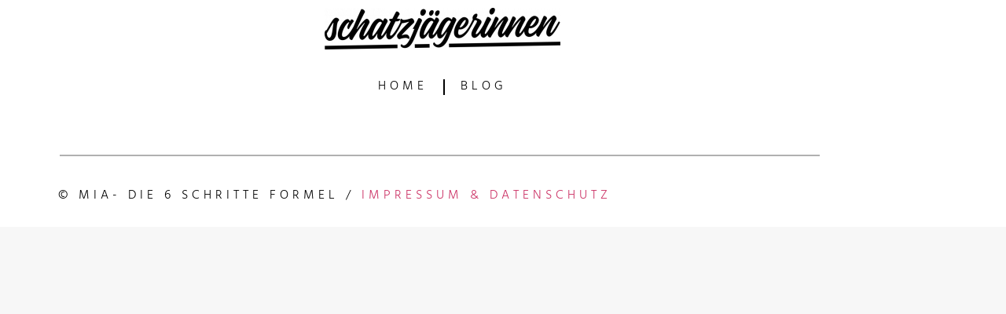

--- FILE ---
content_type: text/css
request_url: https://www.schatzjaegerinnen.de/wp-content/uploads/elementor/css/post-12.css?ver=1768381872
body_size: 896
content:
.elementor-kit-12{--e-global-color-primary:#FFFFFF;--e-global-color-secondary:#B0B0B0;--e-global-color-text:#4A4A4A;--e-global-color-accent:#FFFFFF;--e-global-color-2192d54:#F7F7F7;--e-global-color-9bc4a5b:#000000;--e-global-color-2f6a432:#00000000;--e-global-color-fc49f69:#FFFFFFDE;--e-global-typography-primary-font-family:"Hind Guntur";--e-global-typography-primary-font-size:70px;--e-global-typography-primary-font-weight:600;--e-global-typography-primary-text-transform:none;--e-global-typography-primary-font-style:normal;--e-global-typography-primary-line-height:78px;--e-global-typography-secondary-font-family:"Arial";--e-global-typography-secondary-font-size:18px;--e-global-typography-secondary-font-weight:normal;--e-global-typography-secondary-text-transform:none;--e-global-typography-secondary-font-style:normal;--e-global-typography-secondary-line-height:23px;--e-global-typography-secondary-letter-spacing:12px;--e-global-typography-text-font-family:"Hind Guntur";--e-global-typography-text-font-size:20px;--e-global-typography-text-font-weight:normal;--e-global-typography-text-text-transform:none;--e-global-typography-text-font-style:normal;--e-global-typography-text-line-height:24px;--e-global-typography-accent-font-family:"Hind Guntur";--e-global-typography-accent-font-size:80px;--e-global-typography-accent-font-weight:600;--e-global-typography-accent-text-transform:uppercase;--e-global-typography-accent-font-style:normal;--e-global-typography-accent-text-decoration:underline;--e-global-typography-accent-line-height:78px;--e-global-typography-8648a90-font-family:"Hind Guntur";--e-global-typography-8648a90-font-size:7.8vw;--e-global-typography-8648a90-font-weight:bold;--e-global-typography-8648a90-text-transform:uppercase;--e-global-typography-8648a90-font-style:normal;--e-global-typography-8648a90-line-height:1em;--e-global-typography-8648a90-letter-spacing:10.5px;--e-global-typography-55016fe-font-family:"Hind Guntur";--e-global-typography-55016fe-font-size:90px;--e-global-typography-55016fe-font-weight:bold;--e-global-typography-55016fe-text-transform:uppercase;--e-global-typography-55016fe-font-style:normal;--e-global-typography-55016fe-line-height:100px;--e-global-typography-55016fe-letter-spacing:7px;--e-global-typography-f38797a-font-family:"Hind";--e-global-typography-f38797a-font-size:80px;--e-global-typography-f38797a-font-weight:bold;--e-global-typography-f38797a-text-transform:uppercase;--e-global-typography-f38797a-font-style:normal;--e-global-typography-f38797a-line-height:80px;--e-global-typography-f38797a-letter-spacing:12.7px;--e-global-typography-aa64fc5-font-family:"Hind Guntur";--e-global-typography-aa64fc5-font-size:45px;--e-global-typography-aa64fc5-font-weight:600;--e-global-typography-aa64fc5-text-transform:none;--e-global-typography-aa64fc5-font-style:normal;--e-global-typography-aa64fc5-line-height:78px;--e-global-typography-759da9f-font-family:"Hind";--e-global-typography-759da9f-font-size:45px;--e-global-typography-759da9f-font-weight:500;--e-global-typography-759da9f-text-transform:uppercase;--e-global-typography-759da9f-font-style:normal;--e-global-typography-759da9f-text-decoration:underline;--e-global-typography-759da9f-line-height:78em;--e-global-typography-0146294-font-family:"Hind Guntur";--e-global-typography-0146294-font-size:24px;--e-global-typography-0146294-font-weight:bold;--e-global-typography-0146294-text-transform:uppercase;--e-global-typography-0146294-font-style:normal;--e-global-typography-0146294-line-height:46px;--e-global-typography-4f4a798-font-family:"Hind Guntur";--e-global-typography-4f4a798-font-size:16px;--e-global-typography-4f4a798-font-weight:200;--e-global-typography-4f4a798-text-transform:uppercase;--e-global-typography-4f4a798-font-style:normal;--e-global-typography-4f4a798-line-height:30px;--e-global-typography-4f4a798-letter-spacing:5px;--e-global-typography-07faea4-font-family:"Hind Guntur";--e-global-typography-07faea4-font-size:24px;--e-global-typography-07faea4-font-weight:bold;--e-global-typography-07faea4-text-transform:none;--e-global-typography-07faea4-font-style:normal;--e-global-typography-07faea4-line-height:32px;background-color:var( --e-global-color-2192d54 );}.elementor-kit-12 e-page-transition{background-color:#FFBC7D;}.elementor-section.elementor-section-boxed > .elementor-container{max-width:1125px;}.e-con{--container-max-width:1125px;}.elementor-widget:not(:last-child){margin-block-end:20px;}.elementor-element{--widgets-spacing:20px 20px;--widgets-spacing-row:20px;--widgets-spacing-column:20px;}{}h1.entry-title{display:var(--page-title-display);}.site-header .site-branding{flex-direction:column;align-items:stretch;}.site-header .header-inner{width:0px;max-width:100%;}.site-header{padding-inline-end:0px;padding-inline-start:0px;}.site-footer .site-branding{flex-direction:column;align-items:stretch;}@media(max-width:1024px){.elementor-kit-12{--e-global-typography-primary-font-size:50px;--e-global-typography-primary-line-height:1.2em;--e-global-typography-secondary-letter-spacing:7px;--e-global-typography-accent-font-size:45px;--e-global-typography-8648a90-font-size:7vw;--e-global-typography-55016fe-font-size:50px;--e-global-typography-55016fe-line-height:1em;--e-global-typography-f38797a-font-size:60px;--e-global-typography-aa64fc5-font-size:30px;--e-global-typography-0146294-font-size:20px;}.elementor-section.elementor-section-boxed > .elementor-container{max-width:1024px;}.e-con{--container-max-width:1024px;}}@media(max-width:767px){.elementor-kit-12{--e-global-typography-primary-font-size:34px;--e-global-typography-secondary-font-size:17px;--e-global-typography-secondary-letter-spacing:2.5px;--e-global-typography-accent-font-size:40px;--e-global-typography-8648a90-font-size:35px;--e-global-typography-55016fe-font-size:30px;--e-global-typography-55016fe-letter-spacing:2.5px;--e-global-typography-f38797a-font-size:35px;--e-global-typography-aa64fc5-font-size:20px;--e-global-typography-aa64fc5-line-height:1em;--e-global-typography-4f4a798-font-size:17px;--e-global-typography-4f4a798-letter-spacing:2.5px;--e-global-typography-07faea4-font-size:20px;--e-global-typography-07faea4-line-height:1.5em;}.elementor-section.elementor-section-boxed > .elementor-container{max-width:767px;}.e-con{--container-max-width:767px;}}

--- FILE ---
content_type: text/css
request_url: https://www.schatzjaegerinnen.de/wp-content/uploads/elementor/css/post-29.css?ver=1768381872
body_size: 666
content:
.elementor-29 .elementor-element.elementor-element-1acfd52:not(.elementor-motion-effects-element-type-background), .elementor-29 .elementor-element.elementor-element-1acfd52 > .elementor-motion-effects-container > .elementor-motion-effects-layer{background-color:#FFFFFF;}.elementor-29 .elementor-element.elementor-element-1acfd52{transition:background 0.3s, border 0.3s, border-radius 0.3s, box-shadow 0.3s;}.elementor-29 .elementor-element.elementor-element-1acfd52 > .elementor-background-overlay{transition:background 0.3s, border-radius 0.3s, opacity 0.3s;}.elementor-widget-theme-site-logo .widget-image-caption{color:var( --e-global-color-text );font-family:var( --e-global-typography-text-font-family ), Sans-serif;font-size:var( --e-global-typography-text-font-size );font-weight:var( --e-global-typography-text-font-weight );text-transform:var( --e-global-typography-text-text-transform );font-style:var( --e-global-typography-text-font-style );line-height:var( --e-global-typography-text-line-height );}.elementor-widget-nav-menu .elementor-nav-menu .elementor-item{font-family:var( --e-global-typography-primary-font-family ), Sans-serif;font-size:var( --e-global-typography-primary-font-size );font-weight:var( --e-global-typography-primary-font-weight );text-transform:var( --e-global-typography-primary-text-transform );font-style:var( --e-global-typography-primary-font-style );line-height:var( --e-global-typography-primary-line-height );}.elementor-widget-nav-menu .elementor-nav-menu--main .elementor-item{color:var( --e-global-color-text );fill:var( --e-global-color-text );}.elementor-widget-nav-menu .elementor-nav-menu--main .elementor-item:hover,
					.elementor-widget-nav-menu .elementor-nav-menu--main .elementor-item.elementor-item-active,
					.elementor-widget-nav-menu .elementor-nav-menu--main .elementor-item.highlighted,
					.elementor-widget-nav-menu .elementor-nav-menu--main .elementor-item:focus{color:var( --e-global-color-accent );fill:var( --e-global-color-accent );}.elementor-widget-nav-menu .elementor-nav-menu--main:not(.e--pointer-framed) .elementor-item:before,
					.elementor-widget-nav-menu .elementor-nav-menu--main:not(.e--pointer-framed) .elementor-item:after{background-color:var( --e-global-color-accent );}.elementor-widget-nav-menu .e--pointer-framed .elementor-item:before,
					.elementor-widget-nav-menu .e--pointer-framed .elementor-item:after{border-color:var( --e-global-color-accent );}.elementor-widget-nav-menu{--e-nav-menu-divider-color:var( --e-global-color-text );}.elementor-widget-nav-menu .elementor-nav-menu--dropdown .elementor-item, .elementor-widget-nav-menu .elementor-nav-menu--dropdown  .elementor-sub-item{font-family:var( --e-global-typography-accent-font-family ), Sans-serif;font-size:var( --e-global-typography-accent-font-size );font-weight:var( --e-global-typography-accent-font-weight );text-transform:var( --e-global-typography-accent-text-transform );font-style:var( --e-global-typography-accent-font-style );text-decoration:var( --e-global-typography-accent-text-decoration );}.elementor-29 .elementor-element.elementor-element-51f2a96 .elementor-nav-menu .elementor-item{font-family:var( --e-global-typography-4f4a798-font-family ), Sans-serif;font-size:var( --e-global-typography-4f4a798-font-size );font-weight:var( --e-global-typography-4f4a798-font-weight );text-transform:var( --e-global-typography-4f4a798-text-transform );font-style:var( --e-global-typography-4f4a798-font-style );line-height:var( --e-global-typography-4f4a798-line-height );letter-spacing:var( --e-global-typography-4f4a798-letter-spacing );}.elementor-29 .elementor-element.elementor-element-51f2a96 .elementor-nav-menu--main .elementor-item{color:#000000;fill:#000000;}.elementor-29 .elementor-element.elementor-element-51f2a96 .elementor-nav-menu--main .elementor-item:hover,
					.elementor-29 .elementor-element.elementor-element-51f2a96 .elementor-nav-menu--main .elementor-item.elementor-item-active,
					.elementor-29 .elementor-element.elementor-element-51f2a96 .elementor-nav-menu--main .elementor-item.highlighted,
					.elementor-29 .elementor-element.elementor-element-51f2a96 .elementor-nav-menu--main .elementor-item:focus{color:#000000;fill:#000000;}.elementor-29 .elementor-element.elementor-element-51f2a96 .elementor-nav-menu--main .elementor-item.elementor-item-active{color:#000000;}.elementor-29 .elementor-element.elementor-element-51f2a96{--e-nav-menu-divider-content:"";--e-nav-menu-divider-style:solid;--e-nav-menu-divider-color:#000000;}.elementor-29 .elementor-element.elementor-element-51f2a96 .elementor-nav-menu--dropdown .elementor-item, .elementor-29 .elementor-element.elementor-element-51f2a96 .elementor-nav-menu--dropdown  .elementor-sub-item{font-family:var( --e-global-typography-4f4a798-font-family ), Sans-serif;font-size:var( --e-global-typography-4f4a798-font-size );font-weight:var( --e-global-typography-4f4a798-font-weight );text-transform:var( --e-global-typography-4f4a798-text-transform );font-style:var( --e-global-typography-4f4a798-font-style );letter-spacing:var( --e-global-typography-4f4a798-letter-spacing );}.elementor-theme-builder-content-area{height:400px;}.elementor-location-header:before, .elementor-location-footer:before{content:"";display:table;clear:both;}@media(max-width:1024px){.elementor-widget-theme-site-logo .widget-image-caption{font-size:var( --e-global-typography-text-font-size );line-height:var( --e-global-typography-text-line-height );}.elementor-widget-nav-menu .elementor-nav-menu .elementor-item{font-size:var( --e-global-typography-primary-font-size );line-height:var( --e-global-typography-primary-line-height );}.elementor-widget-nav-menu .elementor-nav-menu--dropdown .elementor-item, .elementor-widget-nav-menu .elementor-nav-menu--dropdown  .elementor-sub-item{font-size:var( --e-global-typography-accent-font-size );}.elementor-29 .elementor-element.elementor-element-51f2a96 .elementor-nav-menu .elementor-item{font-size:var( --e-global-typography-4f4a798-font-size );line-height:var( --e-global-typography-4f4a798-line-height );letter-spacing:var( --e-global-typography-4f4a798-letter-spacing );}.elementor-29 .elementor-element.elementor-element-51f2a96 .elementor-nav-menu--dropdown .elementor-item, .elementor-29 .elementor-element.elementor-element-51f2a96 .elementor-nav-menu--dropdown  .elementor-sub-item{font-size:var( --e-global-typography-4f4a798-font-size );letter-spacing:var( --e-global-typography-4f4a798-letter-spacing );}}@media(max-width:767px){.elementor-widget-theme-site-logo .widget-image-caption{font-size:var( --e-global-typography-text-font-size );line-height:var( --e-global-typography-text-line-height );}.elementor-widget-nav-menu .elementor-nav-menu .elementor-item{font-size:var( --e-global-typography-primary-font-size );line-height:var( --e-global-typography-primary-line-height );}.elementor-widget-nav-menu .elementor-nav-menu--dropdown .elementor-item, .elementor-widget-nav-menu .elementor-nav-menu--dropdown  .elementor-sub-item{font-size:var( --e-global-typography-accent-font-size );}.elementor-29 .elementor-element.elementor-element-51f2a96 .elementor-nav-menu .elementor-item{font-size:var( --e-global-typography-4f4a798-font-size );line-height:var( --e-global-typography-4f4a798-line-height );letter-spacing:var( --e-global-typography-4f4a798-letter-spacing );}.elementor-29 .elementor-element.elementor-element-51f2a96 .elementor-nav-menu--main .elementor-item{padding-left:10px;padding-right:10px;}.elementor-29 .elementor-element.elementor-element-51f2a96 .elementor-nav-menu--dropdown .elementor-item, .elementor-29 .elementor-element.elementor-element-51f2a96 .elementor-nav-menu--dropdown  .elementor-sub-item{font-size:var( --e-global-typography-4f4a798-font-size );letter-spacing:var( --e-global-typography-4f4a798-letter-spacing );}}

--- FILE ---
content_type: text/css
request_url: https://www.schatzjaegerinnen.de/wp-content/uploads/elementor/css/post-26.css?ver=1768381872
body_size: 439
content:
.elementor-26 .elementor-element.elementor-element-20b40a6a > .elementor-container > .elementor-column > .elementor-widget-wrap{align-content:center;align-items:center;}.elementor-26 .elementor-element.elementor-element-20b40a6a:not(.elementor-motion-effects-element-type-background), .elementor-26 .elementor-element.elementor-element-20b40a6a > .elementor-motion-effects-container > .elementor-motion-effects-layer{background-color:#FFFFFF;}.elementor-26 .elementor-element.elementor-element-20b40a6a > .elementor-container{min-height:50px;}.elementor-26 .elementor-element.elementor-element-20b40a6a{transition:background 0.3s, border 0.3s, border-radius 0.3s, box-shadow 0.3s;padding:0% 5% 0% 5%;}.elementor-26 .elementor-element.elementor-element-20b40a6a > .elementor-background-overlay{transition:background 0.3s, border-radius 0.3s, opacity 0.3s;}.elementor-widget-text-editor{font-family:var( --e-global-typography-text-font-family ), Sans-serif;font-size:var( --e-global-typography-text-font-size );font-weight:var( --e-global-typography-text-font-weight );text-transform:var( --e-global-typography-text-text-transform );font-style:var( --e-global-typography-text-font-style );line-height:var( --e-global-typography-text-line-height );color:var( --e-global-color-text );}.elementor-widget-text-editor.elementor-drop-cap-view-stacked .elementor-drop-cap{background-color:var( --e-global-color-primary );}.elementor-widget-text-editor.elementor-drop-cap-view-framed .elementor-drop-cap, .elementor-widget-text-editor.elementor-drop-cap-view-default .elementor-drop-cap{color:var( --e-global-color-primary );border-color:var( --e-global-color-primary );}.elementor-26 .elementor-element.elementor-element-6d0c7e07{font-family:var( --e-global-typography-4f4a798-font-family ), Sans-serif;font-size:var( --e-global-typography-4f4a798-font-size );font-weight:var( --e-global-typography-4f4a798-font-weight );text-transform:var( --e-global-typography-4f4a798-text-transform );font-style:var( --e-global-typography-4f4a798-font-style );line-height:var( --e-global-typography-4f4a798-line-height );letter-spacing:var( --e-global-typography-4f4a798-letter-spacing );color:#000000;}.elementor-theme-builder-content-area{height:400px;}.elementor-location-header:before, .elementor-location-footer:before{content:"";display:table;clear:both;}@media(max-width:1024px){.elementor-widget-text-editor{font-size:var( --e-global-typography-text-font-size );line-height:var( --e-global-typography-text-line-height );}.elementor-26 .elementor-element.elementor-element-6d0c7e07{font-size:var( --e-global-typography-4f4a798-font-size );line-height:var( --e-global-typography-4f4a798-line-height );letter-spacing:var( --e-global-typography-4f4a798-letter-spacing );}}@media(max-width:767px){.elementor-widget-text-editor{font-size:var( --e-global-typography-text-font-size );line-height:var( --e-global-typography-text-line-height );}.elementor-26 .elementor-element.elementor-element-6d0c7e07{font-size:var( --e-global-typography-4f4a798-font-size );line-height:var( --e-global-typography-4f4a798-line-height );letter-spacing:var( --e-global-typography-4f4a798-letter-spacing );}}

--- FILE ---
content_type: text/css
request_url: https://www.schatzjaegerinnen.de/wp-content/uploads/elementor/css/post-374.css?ver=1768382165
body_size: 596
content:
.elementor-374 .elementor-element.elementor-element-263003be:not(.elementor-motion-effects-element-type-background), .elementor-374 .elementor-element.elementor-element-263003be > .elementor-motion-effects-container > .elementor-motion-effects-layer{background-color:var( --e-global-color-primary );}.elementor-374 .elementor-element.elementor-element-263003be{transition:background 0.3s, border 0.3s, border-radius 0.3s, box-shadow 0.3s;margin-top:0px;margin-bottom:0px;padding:0% 5% 0% 5%;}.elementor-374 .elementor-element.elementor-element-263003be > .elementor-background-overlay{transition:background 0.3s, border-radius 0.3s, opacity 0.3s;}.elementor-374 .elementor-element.elementor-element-722028a3 > .elementor-element-populated{margin:120px 0px 200px 0px;--e-column-margin-right:0px;--e-column-margin-left:0px;}.elementor-374 .elementor-element.elementor-element-2e0a55fe:not(.elementor-motion-effects-element-type-background), .elementor-374 .elementor-element.elementor-element-2e0a55fe > .elementor-motion-effects-container > .elementor-motion-effects-layer{background-color:var( --e-global-color-primary );}.elementor-374 .elementor-element.elementor-element-2e0a55fe{transition:background 0.3s, border 0.3s, border-radius 0.3s, box-shadow 0.3s;padding:0% 5% 0% 5%;}.elementor-374 .elementor-element.elementor-element-2e0a55fe > .elementor-background-overlay{transition:background 0.3s, border-radius 0.3s, opacity 0.3s;}.elementor-374 .elementor-element.elementor-element-9815029 > .elementor-element-populated{padding:1% 15% 1% 1%;}.elementor-widget-theme-post-featured-image .widget-image-caption{color:var( --e-global-color-text );font-family:var( --e-global-typography-text-font-family ), Sans-serif;font-size:var( --e-global-typography-text-font-size );font-weight:var( --e-global-typography-text-font-weight );text-transform:var( --e-global-typography-text-text-transform );font-style:var( --e-global-typography-text-font-style );line-height:var( --e-global-typography-text-line-height );}.elementor-374 .elementor-element.elementor-element-225d247f img{width:100%;}.elementor-widget-theme-post-content{color:var( --e-global-color-text );font-family:var( --e-global-typography-text-font-family ), Sans-serif;font-size:var( --e-global-typography-text-font-size );font-weight:var( --e-global-typography-text-font-weight );text-transform:var( --e-global-typography-text-text-transform );font-style:var( --e-global-typography-text-font-style );line-height:var( --e-global-typography-text-line-height );}.elementor-widget-divider{--divider-color:var( --e-global-color-secondary );}.elementor-widget-divider .elementor-divider__text{color:var( --e-global-color-secondary );font-family:var( --e-global-typography-secondary-font-family ), Sans-serif;font-size:var( --e-global-typography-secondary-font-size );font-weight:var( --e-global-typography-secondary-font-weight );text-transform:var( --e-global-typography-secondary-text-transform );font-style:var( --e-global-typography-secondary-font-style );line-height:var( --e-global-typography-secondary-line-height );letter-spacing:var( --e-global-typography-secondary-letter-spacing );}.elementor-widget-divider.elementor-view-stacked .elementor-icon{background-color:var( --e-global-color-secondary );}.elementor-widget-divider.elementor-view-framed .elementor-icon, .elementor-widget-divider.elementor-view-default .elementor-icon{color:var( --e-global-color-secondary );border-color:var( --e-global-color-secondary );}.elementor-widget-divider.elementor-view-framed .elementor-icon, .elementor-widget-divider.elementor-view-default .elementor-icon svg{fill:var( --e-global-color-secondary );}.elementor-374 .elementor-element.elementor-element-4cde6737{--divider-border-style:solid;--divider-color:var( --e-global-color-secondary );--divider-border-width:2px;}.elementor-374 .elementor-element.elementor-element-4cde6737 .elementor-divider-separator{width:100%;}.elementor-374 .elementor-element.elementor-element-4cde6737 .elementor-divider{padding-block-start:15px;padding-block-end:15px;}@media(max-width:1024px){.elementor-374 .elementor-element.elementor-element-722028a3 > .elementor-element-populated{margin:100px 0px 100px 0px;--e-column-margin-right:0px;--e-column-margin-left:0px;}.elementor-374 .elementor-element.elementor-element-9815029 > .elementor-element-populated{padding:0% 10% 0% 0%;}.elementor-widget-theme-post-featured-image .widget-image-caption{font-size:var( --e-global-typography-text-font-size );line-height:var( --e-global-typography-text-line-height );}.elementor-widget-theme-post-content{font-size:var( --e-global-typography-text-font-size );line-height:var( --e-global-typography-text-line-height );}.elementor-widget-divider .elementor-divider__text{font-size:var( --e-global-typography-secondary-font-size );line-height:var( --e-global-typography-secondary-line-height );letter-spacing:var( --e-global-typography-secondary-letter-spacing );}}@media(max-width:767px){.elementor-374 .elementor-element.elementor-element-722028a3 > .elementor-element-populated{margin:50px 0px 0px 0px;--e-column-margin-right:0px;--e-column-margin-left:0px;}.elementor-374 .elementor-element.elementor-element-9815029 > .elementor-element-populated{padding:0px 0px 0px 0px;}.elementor-widget-theme-post-featured-image .widget-image-caption{font-size:var( --e-global-typography-text-font-size );line-height:var( --e-global-typography-text-line-height );}.elementor-widget-theme-post-content{font-size:var( --e-global-typography-text-font-size );line-height:var( --e-global-typography-text-line-height );}.elementor-widget-divider .elementor-divider__text{font-size:var( --e-global-typography-secondary-font-size );line-height:var( --e-global-typography-secondary-line-height );letter-spacing:var( --e-global-typography-secondary-letter-spacing );}}